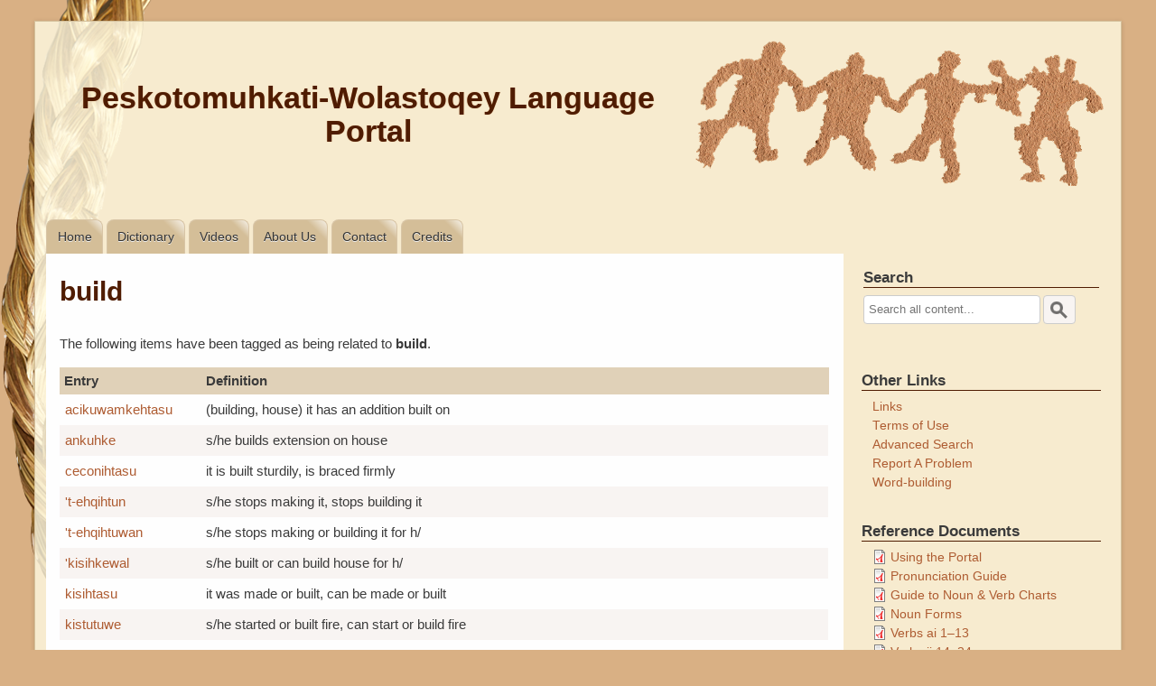

--- FILE ---
content_type: text/html; charset=UTF-8
request_url: https://pmportal.org/taxonomy/term/31
body_size: 55537
content:
<!DOCTYPE html>
<html lang="en" dir="ltr" prefix="content: http://purl.org/rss/1.0/modules/content/  dc: http://purl.org/dc/terms/  foaf: http://xmlns.com/foaf/0.1/  og: http://ogp.me/ns#  rdfs: http://www.w3.org/2000/01/rdf-schema#  schema: http://schema.org/  sioc: http://rdfs.org/sioc/ns#  sioct: http://rdfs.org/sioc/types#  skos: http://www.w3.org/2004/02/skos/core#  xsd: http://www.w3.org/2001/XMLSchema# ">
  <head>
    <meta charset="utf-8" /><script type="text/javascript">(window.NREUM||(NREUM={})).init={ajax:{deny_list:["bam.nr-data.net"]},feature_flags:["soft_nav"]};(window.NREUM||(NREUM={})).loader_config={licenseKey:"5c770520a9",applicationID:"825657384",browserID:"825660454"};;/*! For license information please see nr-loader-rum-1.308.0.min.js.LICENSE.txt */
(()=>{var e,t,r={163:(e,t,r)=>{"use strict";r.d(t,{j:()=>E});var n=r(384),i=r(1741);var a=r(2555);r(860).K7.genericEvents;const s="experimental.resources",o="register",c=e=>{if(!e||"string"!=typeof e)return!1;try{document.createDocumentFragment().querySelector(e)}catch{return!1}return!0};var d=r(2614),u=r(944),l=r(8122);const f="[data-nr-mask]",g=e=>(0,l.a)(e,(()=>{const e={feature_flags:[],experimental:{allow_registered_children:!1,resources:!1},mask_selector:"*",block_selector:"[data-nr-block]",mask_input_options:{color:!1,date:!1,"datetime-local":!1,email:!1,month:!1,number:!1,range:!1,search:!1,tel:!1,text:!1,time:!1,url:!1,week:!1,textarea:!1,select:!1,password:!0}};return{ajax:{deny_list:void 0,block_internal:!0,enabled:!0,autoStart:!0},api:{get allow_registered_children(){return e.feature_flags.includes(o)||e.experimental.allow_registered_children},set allow_registered_children(t){e.experimental.allow_registered_children=t},duplicate_registered_data:!1},browser_consent_mode:{enabled:!1},distributed_tracing:{enabled:void 0,exclude_newrelic_header:void 0,cors_use_newrelic_header:void 0,cors_use_tracecontext_headers:void 0,allowed_origins:void 0},get feature_flags(){return e.feature_flags},set feature_flags(t){e.feature_flags=t},generic_events:{enabled:!0,autoStart:!0},harvest:{interval:30},jserrors:{enabled:!0,autoStart:!0},logging:{enabled:!0,autoStart:!0},metrics:{enabled:!0,autoStart:!0},obfuscate:void 0,page_action:{enabled:!0},page_view_event:{enabled:!0,autoStart:!0},page_view_timing:{enabled:!0,autoStart:!0},performance:{capture_marks:!1,capture_measures:!1,capture_detail:!0,resources:{get enabled(){return e.feature_flags.includes(s)||e.experimental.resources},set enabled(t){e.experimental.resources=t},asset_types:[],first_party_domains:[],ignore_newrelic:!0}},privacy:{cookies_enabled:!0},proxy:{assets:void 0,beacon:void 0},session:{expiresMs:d.wk,inactiveMs:d.BB},session_replay:{autoStart:!0,enabled:!1,preload:!1,sampling_rate:10,error_sampling_rate:100,collect_fonts:!1,inline_images:!1,fix_stylesheets:!0,mask_all_inputs:!0,get mask_text_selector(){return e.mask_selector},set mask_text_selector(t){c(t)?e.mask_selector="".concat(t,",").concat(f):""===t||null===t?e.mask_selector=f:(0,u.R)(5,t)},get block_class(){return"nr-block"},get ignore_class(){return"nr-ignore"},get mask_text_class(){return"nr-mask"},get block_selector(){return e.block_selector},set block_selector(t){c(t)?e.block_selector+=",".concat(t):""!==t&&(0,u.R)(6,t)},get mask_input_options(){return e.mask_input_options},set mask_input_options(t){t&&"object"==typeof t?e.mask_input_options={...t,password:!0}:(0,u.R)(7,t)}},session_trace:{enabled:!0,autoStart:!0},soft_navigations:{enabled:!0,autoStart:!0},spa:{enabled:!0,autoStart:!0},ssl:void 0,user_actions:{enabled:!0,elementAttributes:["id","className","tagName","type"]}}})());var p=r(6154),m=r(9324);let h=0;const v={buildEnv:m.F3,distMethod:m.Xs,version:m.xv,originTime:p.WN},b={consented:!1},y={appMetadata:{},get consented(){return this.session?.state?.consent||b.consented},set consented(e){b.consented=e},customTransaction:void 0,denyList:void 0,disabled:!1,harvester:void 0,isolatedBacklog:!1,isRecording:!1,loaderType:void 0,maxBytes:3e4,obfuscator:void 0,onerror:void 0,ptid:void 0,releaseIds:{},session:void 0,timeKeeper:void 0,registeredEntities:[],jsAttributesMetadata:{bytes:0},get harvestCount(){return++h}},_=e=>{const t=(0,l.a)(e,y),r=Object.keys(v).reduce((e,t)=>(e[t]={value:v[t],writable:!1,configurable:!0,enumerable:!0},e),{});return Object.defineProperties(t,r)};var w=r(5701);const x=e=>{const t=e.startsWith("http");e+="/",r.p=t?e:"https://"+e};var R=r(7836),k=r(3241);const A={accountID:void 0,trustKey:void 0,agentID:void 0,licenseKey:void 0,applicationID:void 0,xpid:void 0},S=e=>(0,l.a)(e,A),T=new Set;function E(e,t={},r,s){let{init:o,info:c,loader_config:d,runtime:u={},exposed:l=!0}=t;if(!c){const e=(0,n.pV)();o=e.init,c=e.info,d=e.loader_config}e.init=g(o||{}),e.loader_config=S(d||{}),c.jsAttributes??={},p.bv&&(c.jsAttributes.isWorker=!0),e.info=(0,a.D)(c);const f=e.init,m=[c.beacon,c.errorBeacon];T.has(e.agentIdentifier)||(f.proxy.assets&&(x(f.proxy.assets),m.push(f.proxy.assets)),f.proxy.beacon&&m.push(f.proxy.beacon),e.beacons=[...m],function(e){const t=(0,n.pV)();Object.getOwnPropertyNames(i.W.prototype).forEach(r=>{const n=i.W.prototype[r];if("function"!=typeof n||"constructor"===n)return;let a=t[r];e[r]&&!1!==e.exposed&&"micro-agent"!==e.runtime?.loaderType&&(t[r]=(...t)=>{const n=e[r](...t);return a?a(...t):n})})}(e),(0,n.US)("activatedFeatures",w.B)),u.denyList=[...f.ajax.deny_list||[],...f.ajax.block_internal?m:[]],u.ptid=e.agentIdentifier,u.loaderType=r,e.runtime=_(u),T.has(e.agentIdentifier)||(e.ee=R.ee.get(e.agentIdentifier),e.exposed=l,(0,k.W)({agentIdentifier:e.agentIdentifier,drained:!!w.B?.[e.agentIdentifier],type:"lifecycle",name:"initialize",feature:void 0,data:e.config})),T.add(e.agentIdentifier)}},384:(e,t,r)=>{"use strict";r.d(t,{NT:()=>s,US:()=>u,Zm:()=>o,bQ:()=>d,dV:()=>c,pV:()=>l});var n=r(6154),i=r(1863),a=r(1910);const s={beacon:"bam.nr-data.net",errorBeacon:"bam.nr-data.net"};function o(){return n.gm.NREUM||(n.gm.NREUM={}),void 0===n.gm.newrelic&&(n.gm.newrelic=n.gm.NREUM),n.gm.NREUM}function c(){let e=o();return e.o||(e.o={ST:n.gm.setTimeout,SI:n.gm.setImmediate||n.gm.setInterval,CT:n.gm.clearTimeout,XHR:n.gm.XMLHttpRequest,REQ:n.gm.Request,EV:n.gm.Event,PR:n.gm.Promise,MO:n.gm.MutationObserver,FETCH:n.gm.fetch,WS:n.gm.WebSocket},(0,a.i)(...Object.values(e.o))),e}function d(e,t){let r=o();r.initializedAgents??={},t.initializedAt={ms:(0,i.t)(),date:new Date},r.initializedAgents[e]=t}function u(e,t){o()[e]=t}function l(){return function(){let e=o();const t=e.info||{};e.info={beacon:s.beacon,errorBeacon:s.errorBeacon,...t}}(),function(){let e=o();const t=e.init||{};e.init={...t}}(),c(),function(){let e=o();const t=e.loader_config||{};e.loader_config={...t}}(),o()}},782:(e,t,r)=>{"use strict";r.d(t,{T:()=>n});const n=r(860).K7.pageViewTiming},860:(e,t,r)=>{"use strict";r.d(t,{$J:()=>u,K7:()=>c,P3:()=>d,XX:()=>i,Yy:()=>o,df:()=>a,qY:()=>n,v4:()=>s});const n="events",i="jserrors",a="browser/blobs",s="rum",o="browser/logs",c={ajax:"ajax",genericEvents:"generic_events",jserrors:i,logging:"logging",metrics:"metrics",pageAction:"page_action",pageViewEvent:"page_view_event",pageViewTiming:"page_view_timing",sessionReplay:"session_replay",sessionTrace:"session_trace",softNav:"soft_navigations",spa:"spa"},d={[c.pageViewEvent]:1,[c.pageViewTiming]:2,[c.metrics]:3,[c.jserrors]:4,[c.spa]:5,[c.ajax]:6,[c.sessionTrace]:7,[c.softNav]:8,[c.sessionReplay]:9,[c.logging]:10,[c.genericEvents]:11},u={[c.pageViewEvent]:s,[c.pageViewTiming]:n,[c.ajax]:n,[c.spa]:n,[c.softNav]:n,[c.metrics]:i,[c.jserrors]:i,[c.sessionTrace]:a,[c.sessionReplay]:a,[c.logging]:o,[c.genericEvents]:"ins"}},944:(e,t,r)=>{"use strict";r.d(t,{R:()=>i});var n=r(3241);function i(e,t){"function"==typeof console.debug&&(console.debug("New Relic Warning: https://github.com/newrelic/newrelic-browser-agent/blob/main/docs/warning-codes.md#".concat(e),t),(0,n.W)({agentIdentifier:null,drained:null,type:"data",name:"warn",feature:"warn",data:{code:e,secondary:t}}))}},1687:(e,t,r)=>{"use strict";r.d(t,{Ak:()=>d,Ze:()=>f,x3:()=>u});var n=r(3241),i=r(7836),a=r(3606),s=r(860),o=r(2646);const c={};function d(e,t){const r={staged:!1,priority:s.P3[t]||0};l(e),c[e].get(t)||c[e].set(t,r)}function u(e,t){e&&c[e]&&(c[e].get(t)&&c[e].delete(t),p(e,t,!1),c[e].size&&g(e))}function l(e){if(!e)throw new Error("agentIdentifier required");c[e]||(c[e]=new Map)}function f(e="",t="feature",r=!1){if(l(e),!e||!c[e].get(t)||r)return p(e,t);c[e].get(t).staged=!0,g(e)}function g(e){const t=Array.from(c[e]);t.every(([e,t])=>t.staged)&&(t.sort((e,t)=>e[1].priority-t[1].priority),t.forEach(([t])=>{c[e].delete(t),p(e,t)}))}function p(e,t,r=!0){const s=e?i.ee.get(e):i.ee,c=a.i.handlers;if(!s.aborted&&s.backlog&&c){if((0,n.W)({agentIdentifier:e,type:"lifecycle",name:"drain",feature:t}),r){const e=s.backlog[t],r=c[t];if(r){for(let t=0;e&&t<e.length;++t)m(e[t],r);Object.entries(r).forEach(([e,t])=>{Object.values(t||{}).forEach(t=>{t[0]?.on&&t[0]?.context()instanceof o.y&&t[0].on(e,t[1])})})}}s.isolatedBacklog||delete c[t],s.backlog[t]=null,s.emit("drain-"+t,[])}}function m(e,t){var r=e[1];Object.values(t[r]||{}).forEach(t=>{var r=e[0];if(t[0]===r){var n=t[1],i=e[3],a=e[2];n.apply(i,a)}})}},1738:(e,t,r)=>{"use strict";r.d(t,{U:()=>g,Y:()=>f});var n=r(3241),i=r(9908),a=r(1863),s=r(944),o=r(5701),c=r(3969),d=r(8362),u=r(860),l=r(4261);function f(e,t,r,a){const f=a||r;!f||f[e]&&f[e]!==d.d.prototype[e]||(f[e]=function(){(0,i.p)(c.xV,["API/"+e+"/called"],void 0,u.K7.metrics,r.ee),(0,n.W)({agentIdentifier:r.agentIdentifier,drained:!!o.B?.[r.agentIdentifier],type:"data",name:"api",feature:l.Pl+e,data:{}});try{return t.apply(this,arguments)}catch(e){(0,s.R)(23,e)}})}function g(e,t,r,n,s){const o=e.info;null===r?delete o.jsAttributes[t]:o.jsAttributes[t]=r,(s||null===r)&&(0,i.p)(l.Pl+n,[(0,a.t)(),t,r],void 0,"session",e.ee)}},1741:(e,t,r)=>{"use strict";r.d(t,{W:()=>a});var n=r(944),i=r(4261);class a{#e(e,...t){if(this[e]!==a.prototype[e])return this[e](...t);(0,n.R)(35,e)}addPageAction(e,t){return this.#e(i.hG,e,t)}register(e){return this.#e(i.eY,e)}recordCustomEvent(e,t){return this.#e(i.fF,e,t)}setPageViewName(e,t){return this.#e(i.Fw,e,t)}setCustomAttribute(e,t,r){return this.#e(i.cD,e,t,r)}noticeError(e,t){return this.#e(i.o5,e,t)}setUserId(e,t=!1){return this.#e(i.Dl,e,t)}setApplicationVersion(e){return this.#e(i.nb,e)}setErrorHandler(e){return this.#e(i.bt,e)}addRelease(e,t){return this.#e(i.k6,e,t)}log(e,t){return this.#e(i.$9,e,t)}start(){return this.#e(i.d3)}finished(e){return this.#e(i.BL,e)}recordReplay(){return this.#e(i.CH)}pauseReplay(){return this.#e(i.Tb)}addToTrace(e){return this.#e(i.U2,e)}setCurrentRouteName(e){return this.#e(i.PA,e)}interaction(e){return this.#e(i.dT,e)}wrapLogger(e,t,r){return this.#e(i.Wb,e,t,r)}measure(e,t){return this.#e(i.V1,e,t)}consent(e){return this.#e(i.Pv,e)}}},1863:(e,t,r)=>{"use strict";function n(){return Math.floor(performance.now())}r.d(t,{t:()=>n})},1910:(e,t,r)=>{"use strict";r.d(t,{i:()=>a});var n=r(944);const i=new Map;function a(...e){return e.every(e=>{if(i.has(e))return i.get(e);const t="function"==typeof e?e.toString():"",r=t.includes("[native code]"),a=t.includes("nrWrapper");return r||a||(0,n.R)(64,e?.name||t),i.set(e,r),r})}},2555:(e,t,r)=>{"use strict";r.d(t,{D:()=>o,f:()=>s});var n=r(384),i=r(8122);const a={beacon:n.NT.beacon,errorBeacon:n.NT.errorBeacon,licenseKey:void 0,applicationID:void 0,sa:void 0,queueTime:void 0,applicationTime:void 0,ttGuid:void 0,user:void 0,account:void 0,product:void 0,extra:void 0,jsAttributes:{},userAttributes:void 0,atts:void 0,transactionName:void 0,tNamePlain:void 0};function s(e){try{return!!e.licenseKey&&!!e.errorBeacon&&!!e.applicationID}catch(e){return!1}}const o=e=>(0,i.a)(e,a)},2614:(e,t,r)=>{"use strict";r.d(t,{BB:()=>s,H3:()=>n,g:()=>d,iL:()=>c,tS:()=>o,uh:()=>i,wk:()=>a});const n="NRBA",i="SESSION",a=144e5,s=18e5,o={STARTED:"session-started",PAUSE:"session-pause",RESET:"session-reset",RESUME:"session-resume",UPDATE:"session-update"},c={SAME_TAB:"same-tab",CROSS_TAB:"cross-tab"},d={OFF:0,FULL:1,ERROR:2}},2646:(e,t,r)=>{"use strict";r.d(t,{y:()=>n});class n{constructor(e){this.contextId=e}}},2843:(e,t,r)=>{"use strict";r.d(t,{G:()=>a,u:()=>i});var n=r(3878);function i(e,t=!1,r,i){(0,n.DD)("visibilitychange",function(){if(t)return void("hidden"===document.visibilityState&&e());e(document.visibilityState)},r,i)}function a(e,t,r){(0,n.sp)("pagehide",e,t,r)}},3241:(e,t,r)=>{"use strict";r.d(t,{W:()=>a});var n=r(6154);const i="newrelic";function a(e={}){try{n.gm.dispatchEvent(new CustomEvent(i,{detail:e}))}catch(e){}}},3606:(e,t,r)=>{"use strict";r.d(t,{i:()=>a});var n=r(9908);a.on=s;var i=a.handlers={};function a(e,t,r,a){s(a||n.d,i,e,t,r)}function s(e,t,r,i,a){a||(a="feature"),e||(e=n.d);var s=t[a]=t[a]||{};(s[r]=s[r]||[]).push([e,i])}},3878:(e,t,r)=>{"use strict";function n(e,t){return{capture:e,passive:!1,signal:t}}function i(e,t,r=!1,i){window.addEventListener(e,t,n(r,i))}function a(e,t,r=!1,i){document.addEventListener(e,t,n(r,i))}r.d(t,{DD:()=>a,jT:()=>n,sp:()=>i})},3969:(e,t,r)=>{"use strict";r.d(t,{TZ:()=>n,XG:()=>o,rs:()=>i,xV:()=>s,z_:()=>a});const n=r(860).K7.metrics,i="sm",a="cm",s="storeSupportabilityMetrics",o="storeEventMetrics"},4234:(e,t,r)=>{"use strict";r.d(t,{W:()=>a});var n=r(7836),i=r(1687);class a{constructor(e,t){this.agentIdentifier=e,this.ee=n.ee.get(e),this.featureName=t,this.blocked=!1}deregisterDrain(){(0,i.x3)(this.agentIdentifier,this.featureName)}}},4261:(e,t,r)=>{"use strict";r.d(t,{$9:()=>d,BL:()=>o,CH:()=>g,Dl:()=>_,Fw:()=>y,PA:()=>h,Pl:()=>n,Pv:()=>k,Tb:()=>l,U2:()=>a,V1:()=>R,Wb:()=>x,bt:()=>b,cD:()=>v,d3:()=>w,dT:()=>c,eY:()=>p,fF:()=>f,hG:()=>i,k6:()=>s,nb:()=>m,o5:()=>u});const n="api-",i="addPageAction",a="addToTrace",s="addRelease",o="finished",c="interaction",d="log",u="noticeError",l="pauseReplay",f="recordCustomEvent",g="recordReplay",p="register",m="setApplicationVersion",h="setCurrentRouteName",v="setCustomAttribute",b="setErrorHandler",y="setPageViewName",_="setUserId",w="start",x="wrapLogger",R="measure",k="consent"},5289:(e,t,r)=>{"use strict";r.d(t,{GG:()=>s,Qr:()=>c,sB:()=>o});var n=r(3878),i=r(6389);function a(){return"undefined"==typeof document||"complete"===document.readyState}function s(e,t){if(a())return e();const r=(0,i.J)(e),s=setInterval(()=>{a()&&(clearInterval(s),r())},500);(0,n.sp)("load",r,t)}function o(e){if(a())return e();(0,n.DD)("DOMContentLoaded",e)}function c(e){if(a())return e();(0,n.sp)("popstate",e)}},5607:(e,t,r)=>{"use strict";r.d(t,{W:()=>n});const n=(0,r(9566).bz)()},5701:(e,t,r)=>{"use strict";r.d(t,{B:()=>a,t:()=>s});var n=r(3241);const i=new Set,a={};function s(e,t){const r=t.agentIdentifier;a[r]??={},e&&"object"==typeof e&&(i.has(r)||(t.ee.emit("rumresp",[e]),a[r]=e,i.add(r),(0,n.W)({agentIdentifier:r,loaded:!0,drained:!0,type:"lifecycle",name:"load",feature:void 0,data:e})))}},6154:(e,t,r)=>{"use strict";r.d(t,{OF:()=>c,RI:()=>i,WN:()=>u,bv:()=>a,eN:()=>l,gm:()=>s,mw:()=>o,sb:()=>d});var n=r(1863);const i="undefined"!=typeof window&&!!window.document,a="undefined"!=typeof WorkerGlobalScope&&("undefined"!=typeof self&&self instanceof WorkerGlobalScope&&self.navigator instanceof WorkerNavigator||"undefined"!=typeof globalThis&&globalThis instanceof WorkerGlobalScope&&globalThis.navigator instanceof WorkerNavigator),s=i?window:"undefined"!=typeof WorkerGlobalScope&&("undefined"!=typeof self&&self instanceof WorkerGlobalScope&&self||"undefined"!=typeof globalThis&&globalThis instanceof WorkerGlobalScope&&globalThis),o=Boolean("hidden"===s?.document?.visibilityState),c=/iPad|iPhone|iPod/.test(s.navigator?.userAgent),d=c&&"undefined"==typeof SharedWorker,u=((()=>{const e=s.navigator?.userAgent?.match(/Firefox[/\s](\d+\.\d+)/);Array.isArray(e)&&e.length>=2&&e[1]})(),Date.now()-(0,n.t)()),l=()=>"undefined"!=typeof PerformanceNavigationTiming&&s?.performance?.getEntriesByType("navigation")?.[0]?.responseStart},6389:(e,t,r)=>{"use strict";function n(e,t=500,r={}){const n=r?.leading||!1;let i;return(...r)=>{n&&void 0===i&&(e.apply(this,r),i=setTimeout(()=>{i=clearTimeout(i)},t)),n||(clearTimeout(i),i=setTimeout(()=>{e.apply(this,r)},t))}}function i(e){let t=!1;return(...r)=>{t||(t=!0,e.apply(this,r))}}r.d(t,{J:()=>i,s:()=>n})},6630:(e,t,r)=>{"use strict";r.d(t,{T:()=>n});const n=r(860).K7.pageViewEvent},7699:(e,t,r)=>{"use strict";r.d(t,{It:()=>a,KC:()=>o,No:()=>i,qh:()=>s});var n=r(860);const i=16e3,a=1e6,s="SESSION_ERROR",o={[n.K7.logging]:!0,[n.K7.genericEvents]:!1,[n.K7.jserrors]:!1,[n.K7.ajax]:!1}},7836:(e,t,r)=>{"use strict";r.d(t,{P:()=>o,ee:()=>c});var n=r(384),i=r(8990),a=r(2646),s=r(5607);const o="nr@context:".concat(s.W),c=function e(t,r){var n={},s={},u={},l=!1;try{l=16===r.length&&d.initializedAgents?.[r]?.runtime.isolatedBacklog}catch(e){}var f={on:p,addEventListener:p,removeEventListener:function(e,t){var r=n[e];if(!r)return;for(var i=0;i<r.length;i++)r[i]===t&&r.splice(i,1)},emit:function(e,r,n,i,a){!1!==a&&(a=!0);if(c.aborted&&!i)return;t&&a&&t.emit(e,r,n);var o=g(n);m(e).forEach(e=>{e.apply(o,r)});var d=v()[s[e]];d&&d.push([f,e,r,o]);return o},get:h,listeners:m,context:g,buffer:function(e,t){const r=v();if(t=t||"feature",f.aborted)return;Object.entries(e||{}).forEach(([e,n])=>{s[n]=t,t in r||(r[t]=[])})},abort:function(){f._aborted=!0,Object.keys(f.backlog).forEach(e=>{delete f.backlog[e]})},isBuffering:function(e){return!!v()[s[e]]},debugId:r,backlog:l?{}:t&&"object"==typeof t.backlog?t.backlog:{},isolatedBacklog:l};return Object.defineProperty(f,"aborted",{get:()=>{let e=f._aborted||!1;return e||(t&&(e=t.aborted),e)}}),f;function g(e){return e&&e instanceof a.y?e:e?(0,i.I)(e,o,()=>new a.y(o)):new a.y(o)}function p(e,t){n[e]=m(e).concat(t)}function m(e){return n[e]||[]}function h(t){return u[t]=u[t]||e(f,t)}function v(){return f.backlog}}(void 0,"globalEE"),d=(0,n.Zm)();d.ee||(d.ee=c)},8122:(e,t,r)=>{"use strict";r.d(t,{a:()=>i});var n=r(944);function i(e,t){try{if(!e||"object"!=typeof e)return(0,n.R)(3);if(!t||"object"!=typeof t)return(0,n.R)(4);const r=Object.create(Object.getPrototypeOf(t),Object.getOwnPropertyDescriptors(t)),a=0===Object.keys(r).length?e:r;for(let s in a)if(void 0!==e[s])try{if(null===e[s]){r[s]=null;continue}Array.isArray(e[s])&&Array.isArray(t[s])?r[s]=Array.from(new Set([...e[s],...t[s]])):"object"==typeof e[s]&&"object"==typeof t[s]?r[s]=i(e[s],t[s]):r[s]=e[s]}catch(e){r[s]||(0,n.R)(1,e)}return r}catch(e){(0,n.R)(2,e)}}},8362:(e,t,r)=>{"use strict";r.d(t,{d:()=>a});var n=r(9566),i=r(1741);class a extends i.W{agentIdentifier=(0,n.LA)(16)}},8374:(e,t,r)=>{r.nc=(()=>{try{return document?.currentScript?.nonce}catch(e){}return""})()},8990:(e,t,r)=>{"use strict";r.d(t,{I:()=>i});var n=Object.prototype.hasOwnProperty;function i(e,t,r){if(n.call(e,t))return e[t];var i=r();if(Object.defineProperty&&Object.keys)try{return Object.defineProperty(e,t,{value:i,writable:!0,enumerable:!1}),i}catch(e){}return e[t]=i,i}},9324:(e,t,r)=>{"use strict";r.d(t,{F3:()=>i,Xs:()=>a,xv:()=>n});const n="1.308.0",i="PROD",a="CDN"},9566:(e,t,r)=>{"use strict";r.d(t,{LA:()=>o,bz:()=>s});var n=r(6154);const i="xxxxxxxx-xxxx-4xxx-yxxx-xxxxxxxxxxxx";function a(e,t){return e?15&e[t]:16*Math.random()|0}function s(){const e=n.gm?.crypto||n.gm?.msCrypto;let t,r=0;return e&&e.getRandomValues&&(t=e.getRandomValues(new Uint8Array(30))),i.split("").map(e=>"x"===e?a(t,r++).toString(16):"y"===e?(3&a()|8).toString(16):e).join("")}function o(e){const t=n.gm?.crypto||n.gm?.msCrypto;let r,i=0;t&&t.getRandomValues&&(r=t.getRandomValues(new Uint8Array(e)));const s=[];for(var o=0;o<e;o++)s.push(a(r,i++).toString(16));return s.join("")}},9908:(e,t,r)=>{"use strict";r.d(t,{d:()=>n,p:()=>i});var n=r(7836).ee.get("handle");function i(e,t,r,i,a){a?(a.buffer([e],i),a.emit(e,t,r)):(n.buffer([e],i),n.emit(e,t,r))}}},n={};function i(e){var t=n[e];if(void 0!==t)return t.exports;var a=n[e]={exports:{}};return r[e](a,a.exports,i),a.exports}i.m=r,i.d=(e,t)=>{for(var r in t)i.o(t,r)&&!i.o(e,r)&&Object.defineProperty(e,r,{enumerable:!0,get:t[r]})},i.f={},i.e=e=>Promise.all(Object.keys(i.f).reduce((t,r)=>(i.f[r](e,t),t),[])),i.u=e=>"nr-rum-1.308.0.min.js",i.o=(e,t)=>Object.prototype.hasOwnProperty.call(e,t),e={},t="NRBA-1.308.0.PROD:",i.l=(r,n,a,s)=>{if(e[r])e[r].push(n);else{var o,c;if(void 0!==a)for(var d=document.getElementsByTagName("script"),u=0;u<d.length;u++){var l=d[u];if(l.getAttribute("src")==r||l.getAttribute("data-webpack")==t+a){o=l;break}}if(!o){c=!0;var f={296:"sha512-+MIMDsOcckGXa1EdWHqFNv7P+JUkd5kQwCBr3KE6uCvnsBNUrdSt4a/3/L4j4TxtnaMNjHpza2/erNQbpacJQA=="};(o=document.createElement("script")).charset="utf-8",i.nc&&o.setAttribute("nonce",i.nc),o.setAttribute("data-webpack",t+a),o.src=r,0!==o.src.indexOf(window.location.origin+"/")&&(o.crossOrigin="anonymous"),f[s]&&(o.integrity=f[s])}e[r]=[n];var g=(t,n)=>{o.onerror=o.onload=null,clearTimeout(p);var i=e[r];if(delete e[r],o.parentNode&&o.parentNode.removeChild(o),i&&i.forEach(e=>e(n)),t)return t(n)},p=setTimeout(g.bind(null,void 0,{type:"timeout",target:o}),12e4);o.onerror=g.bind(null,o.onerror),o.onload=g.bind(null,o.onload),c&&document.head.appendChild(o)}},i.r=e=>{"undefined"!=typeof Symbol&&Symbol.toStringTag&&Object.defineProperty(e,Symbol.toStringTag,{value:"Module"}),Object.defineProperty(e,"__esModule",{value:!0})},i.p="https://js-agent.newrelic.com/",(()=>{var e={374:0,840:0};i.f.j=(t,r)=>{var n=i.o(e,t)?e[t]:void 0;if(0!==n)if(n)r.push(n[2]);else{var a=new Promise((r,i)=>n=e[t]=[r,i]);r.push(n[2]=a);var s=i.p+i.u(t),o=new Error;i.l(s,r=>{if(i.o(e,t)&&(0!==(n=e[t])&&(e[t]=void 0),n)){var a=r&&("load"===r.type?"missing":r.type),s=r&&r.target&&r.target.src;o.message="Loading chunk "+t+" failed: ("+a+": "+s+")",o.name="ChunkLoadError",o.type=a,o.request=s,n[1](o)}},"chunk-"+t,t)}};var t=(t,r)=>{var n,a,[s,o,c]=r,d=0;if(s.some(t=>0!==e[t])){for(n in o)i.o(o,n)&&(i.m[n]=o[n]);if(c)c(i)}for(t&&t(r);d<s.length;d++)a=s[d],i.o(e,a)&&e[a]&&e[a][0](),e[a]=0},r=self["webpackChunk:NRBA-1.308.0.PROD"]=self["webpackChunk:NRBA-1.308.0.PROD"]||[];r.forEach(t.bind(null,0)),r.push=t.bind(null,r.push.bind(r))})(),(()=>{"use strict";i(8374);var e=i(8362),t=i(860);const r=Object.values(t.K7);var n=i(163);var a=i(9908),s=i(1863),o=i(4261),c=i(1738);var d=i(1687),u=i(4234),l=i(5289),f=i(6154),g=i(944),p=i(384);const m=e=>f.RI&&!0===e?.privacy.cookies_enabled;function h(e){return!!(0,p.dV)().o.MO&&m(e)&&!0===e?.session_trace.enabled}var v=i(6389),b=i(7699);class y extends u.W{constructor(e,t){super(e.agentIdentifier,t),this.agentRef=e,this.abortHandler=void 0,this.featAggregate=void 0,this.loadedSuccessfully=void 0,this.onAggregateImported=new Promise(e=>{this.loadedSuccessfully=e}),this.deferred=Promise.resolve(),!1===e.init[this.featureName].autoStart?this.deferred=new Promise((t,r)=>{this.ee.on("manual-start-all",(0,v.J)(()=>{(0,d.Ak)(e.agentIdentifier,this.featureName),t()}))}):(0,d.Ak)(e.agentIdentifier,t)}importAggregator(e,t,r={}){if(this.featAggregate)return;const n=async()=>{let n;await this.deferred;try{if(m(e.init)){const{setupAgentSession:t}=await i.e(296).then(i.bind(i,3305));n=t(e)}}catch(e){(0,g.R)(20,e),this.ee.emit("internal-error",[e]),(0,a.p)(b.qh,[e],void 0,this.featureName,this.ee)}try{if(!this.#t(this.featureName,n,e.init))return(0,d.Ze)(this.agentIdentifier,this.featureName),void this.loadedSuccessfully(!1);const{Aggregate:i}=await t();this.featAggregate=new i(e,r),e.runtime.harvester.initializedAggregates.push(this.featAggregate),this.loadedSuccessfully(!0)}catch(e){(0,g.R)(34,e),this.abortHandler?.(),(0,d.Ze)(this.agentIdentifier,this.featureName,!0),this.loadedSuccessfully(!1),this.ee&&this.ee.abort()}};f.RI?(0,l.GG)(()=>n(),!0):n()}#t(e,r,n){if(this.blocked)return!1;switch(e){case t.K7.sessionReplay:return h(n)&&!!r;case t.K7.sessionTrace:return!!r;default:return!0}}}var _=i(6630),w=i(2614),x=i(3241);class R extends y{static featureName=_.T;constructor(e){var t;super(e,_.T),this.setupInspectionEvents(e.agentIdentifier),t=e,(0,c.Y)(o.Fw,function(e,r){"string"==typeof e&&("/"!==e.charAt(0)&&(e="/"+e),t.runtime.customTransaction=(r||"http://custom.transaction")+e,(0,a.p)(o.Pl+o.Fw,[(0,s.t)()],void 0,void 0,t.ee))},t),this.importAggregator(e,()=>i.e(296).then(i.bind(i,3943)))}setupInspectionEvents(e){const t=(t,r)=>{t&&(0,x.W)({agentIdentifier:e,timeStamp:t.timeStamp,loaded:"complete"===t.target.readyState,type:"window",name:r,data:t.target.location+""})};(0,l.sB)(e=>{t(e,"DOMContentLoaded")}),(0,l.GG)(e=>{t(e,"load")}),(0,l.Qr)(e=>{t(e,"navigate")}),this.ee.on(w.tS.UPDATE,(t,r)=>{(0,x.W)({agentIdentifier:e,type:"lifecycle",name:"session",data:r})})}}class k extends e.d{constructor(e){var t;(super(),f.gm)?(this.features={},(0,p.bQ)(this.agentIdentifier,this),this.desiredFeatures=new Set(e.features||[]),this.desiredFeatures.add(R),(0,n.j)(this,e,e.loaderType||"agent"),t=this,(0,c.Y)(o.cD,function(e,r,n=!1){if("string"==typeof e){if(["string","number","boolean"].includes(typeof r)||null===r)return(0,c.U)(t,e,r,o.cD,n);(0,g.R)(40,typeof r)}else(0,g.R)(39,typeof e)},t),function(e){(0,c.Y)(o.Dl,function(t,r=!1){if("string"!=typeof t&&null!==t)return void(0,g.R)(41,typeof t);const n=e.info.jsAttributes["enduser.id"];r&&null!=n&&n!==t?(0,a.p)(o.Pl+"setUserIdAndResetSession",[t],void 0,"session",e.ee):(0,c.U)(e,"enduser.id",t,o.Dl,!0)},e)}(this),function(e){(0,c.Y)(o.nb,function(t){if("string"==typeof t||null===t)return(0,c.U)(e,"application.version",t,o.nb,!1);(0,g.R)(42,typeof t)},e)}(this),function(e){(0,c.Y)(o.d3,function(){e.ee.emit("manual-start-all")},e)}(this),function(e){(0,c.Y)(o.Pv,function(t=!0){if("boolean"==typeof t){if((0,a.p)(o.Pl+o.Pv,[t],void 0,"session",e.ee),e.runtime.consented=t,t){const t=e.features.page_view_event;t.onAggregateImported.then(e=>{const r=t.featAggregate;e&&!r.sentRum&&r.sendRum()})}}else(0,g.R)(65,typeof t)},e)}(this),this.run()):(0,g.R)(21)}get config(){return{info:this.info,init:this.init,loader_config:this.loader_config,runtime:this.runtime}}get api(){return this}run(){try{const e=function(e){const t={};return r.forEach(r=>{t[r]=!!e[r]?.enabled}),t}(this.init),n=[...this.desiredFeatures];n.sort((e,r)=>t.P3[e.featureName]-t.P3[r.featureName]),n.forEach(r=>{if(!e[r.featureName]&&r.featureName!==t.K7.pageViewEvent)return;if(r.featureName===t.K7.spa)return void(0,g.R)(67);const n=function(e){switch(e){case t.K7.ajax:return[t.K7.jserrors];case t.K7.sessionTrace:return[t.K7.ajax,t.K7.pageViewEvent];case t.K7.sessionReplay:return[t.K7.sessionTrace];case t.K7.pageViewTiming:return[t.K7.pageViewEvent];default:return[]}}(r.featureName).filter(e=>!(e in this.features));n.length>0&&(0,g.R)(36,{targetFeature:r.featureName,missingDependencies:n}),this.features[r.featureName]=new r(this)})}catch(e){(0,g.R)(22,e);for(const e in this.features)this.features[e].abortHandler?.();const t=(0,p.Zm)();delete t.initializedAgents[this.agentIdentifier]?.features,delete this.sharedAggregator;return t.ee.get(this.agentIdentifier).abort(),!1}}}var A=i(2843),S=i(782);class T extends y{static featureName=S.T;constructor(e){super(e,S.T),f.RI&&((0,A.u)(()=>(0,a.p)("docHidden",[(0,s.t)()],void 0,S.T,this.ee),!0),(0,A.G)(()=>(0,a.p)("winPagehide",[(0,s.t)()],void 0,S.T,this.ee)),this.importAggregator(e,()=>i.e(296).then(i.bind(i,2117))))}}var E=i(3969);class I extends y{static featureName=E.TZ;constructor(e){super(e,E.TZ),f.RI&&document.addEventListener("securitypolicyviolation",e=>{(0,a.p)(E.xV,["Generic/CSPViolation/Detected"],void 0,this.featureName,this.ee)}),this.importAggregator(e,()=>i.e(296).then(i.bind(i,9623)))}}new k({features:[R,T,I],loaderType:"lite"})})()})();</script>
<script>(function(i,s,o,g,r,a,m){i["GoogleAnalyticsObject"]=r;i[r]=i[r]||function(){(i[r].q=i[r].q||[]).push(arguments)},i[r].l=1*new Date();a=s.createElement(o),m=s.getElementsByTagName(o)[0];a.async=1;a.src=g;m.parentNode.insertBefore(a,m)})(window,document,"script","https://www.google-analytics.com/analytics.js","ga");ga("create", "UA-21618608-2", {"cookieDomain":"auto"});ga("set", "anonymizeIp", true);ga("send", "pageview");</script>
<meta name="Generator" content="Drupal 8 (https://www.drupal.org)" />
<meta name="MobileOptimized" content="width" />
<meta name="HandheldFriendly" content="true" />
<meta name="viewport" content="width=device-width, initial-scale=1.0" />
<link rel="shortcut icon" href="/themes/custom/pmportalmayo/images/favicon.png" type="image/png" />
<link rel="alternate" hreflang="en" href="https://pmportal.org/taxonomy/term/31" />
<link rel="canonical" href="/taxonomy/term/31" />
<link rel="shortlink" href="/taxonomy/term/31" />
<link rel="delete-form" href="/taxonomy/term/31/delete" />
<link rel="edit-form" href="/taxonomy/term/31/edit" />
<link rel="drupal:content-translation-overview" href="/taxonomy/term/31/translations" />
<link rel="drupal:content-translation-add" href="/taxonomy/term/31/translations/add" />
<link rel="drupal:content-translation-edit" href="/taxonomy/term/31/translations/edit" />
<link rel="drupal:content-translation-delete" href="/taxonomy/term/31/translations/delete" />
<link rel="alternate" type="application/rss+xml" title="build" href="https://pmportal.org/taxonomy/term/31/feed" />

    <title>build | Peskotomuhkati-Wolastoqey Language Portal</title>
    <link rel="stylesheet" media="all" href="/sites/default/files/css/css_WaDkoaJvGfxYAkHgiDbKh47YtW7K0eNFPgE6iqukanQ.css" />
<link rel="stylesheet" media="all" href="/sites/default/files/css/css_qs56UH3X3evRMSvXkuMa6yNdubpoI85W7oYSpdP690I.css" />

        <style media="all">/* <![CDATA[ */
body {font-size: 93.75%; font-family: 'Lucida Grande',Verdana,Arial,sans-serif;}
h1,h2,h3,h4,h5 {font-family: 'Lucida Grande',Verdana,Arial,sans-serif;}
/* ]]> */
</style>
    
<!--[if lte IE 8]>
<script src="/sites/default/files/js/js_VtafjXmRvoUgAzqzYTA3Wrjkx9wcWhjP0G4ZnnqRamA.js"></script>
<![endif]-->

  </head>
  <body class="one-sidebar sidebar-second rc-0 path-taxonomy">
    <a href="#main-content" class="visually-hidden focusable skip-link">
      Skip to main content
    </a>
    
      <div class="dialog-off-canvas-main-canvas" data-off-canvas-main-canvas>
    <div id="page-wrapper" style=" margin-top: 0px; margin-bottom: 0px;">
<div id="page" style="padding: 12px;">
    <header id="header" role="banner" style=" border-width: 1px;" aria-label="Site header">
    <div class="section clearfix">
    <div id="header-watermark">
    <div class="section clearfix">

      
      
      <div class="region region-header">
    <div id="block-pmportalmayo-branding" class="site-branding block block-system block-system-branding-block">
  
    
                  <div class="name-and-slogan" >
                                                      <h1 class="site-name">
                          <a href="/" title="Home" rel="home"><span>Peskotomuhkati-Wolastoqey Language Portal</span></a>
                      </h1>
                                                        </div> <!-- /#name-and-slogan -->
      
                <div class="site-logo">
              <a href="/" title="Home" rel="home">
                  <img src="/themes/custom/pmportalmayo/images/we-are-still-dancing-textured.png" alt="Home" />
              </a>
          </div> <!-- /#logo -->
      
</div>

  </div>


    </div> <!-- /.section -->
    </div> <!-- /#header-watermark -->
    </div></header> <!-- /#header -->

    <div class="clearfix cfie"></div>

    <div id="main-wrapper">
    <div id="main" class="clearfix"
      >
    <!-- for nice_menus, superfish -->
        <div id="menubar" class="menubar clearfix"
      >

        <div class="region region-menubar">
    <nav role="navigation" aria-labelledby="block-pmportalmayo-main-menu-menu" id="block-pmportalmayo-main-menu" class="block block-menu navigation menu--main">
            
  <h2 class="visually-hidden" id="block-pmportalmayo-main-menu-menu">Main navigation</h2>
  

          <div class="content">
        <div class="menu-toggle-target menu-toggle-target-show" id="show-block-pmportalmayo-main-menu"></div>
    <div class="menu-toggle-target" id="hide-block-pmportalmayo-main-menu"></div>
    <a class="menu-toggle" href="#show-block-pmportalmayo-main-menu">Show &mdash; Main navigation</a>
    <a class="menu-toggle menu-toggle--hide" href="#hide-block-pmportalmayo-main-menu">Hide &mdash; Main navigation</a>
    
              <ul class="menu-bart">
                    <li class="menu-item menu-item--collapsed">
        <a href="/" data-drupal-link-system-path="&lt;front&gt;">Home</a>
              </li>
                <li class="menu-item">
        <a href="/browse-dictionary" title="Browse the Dictionary" data-drupal-link-system-path="browse-dictionary">Dictionary</a>
              </li>
                <li class="menu-item">
        <a href="/videos" title="Videos" data-drupal-link-system-path="videos">Videos</a>
              </li>
                <li class="menu-item">
        <a href="/about-language-keepers" data-drupal-link-system-path="node/88673">About Us</a>
              </li>
                <li class="menu-item">
        <a href="/contact" data-drupal-link-system-path="node/88674">Contact</a>
              </li>
                <li class="menu-item">
        <a href="/credits" data-drupal-link-system-path="node/88675">Credits</a>
              </li>
                <li class="menu-item">
        <a href="/search" data-drupal-link-system-path="search">Search</a>
              </li>
        </ul>
  


  </div>
</nav>
  </div>

    </div>
    
                <div class="region region-highlighted">
    <div data-drupal-messages-fallback class="hidden"></div>

  </div>

      
      

     

      <div class="clearfix cfie"></div>


      <!-- main content -->
      <main id="content" class="column"><section class="section">

        
        <a id="main-content"></a>
        
                
                
                  <div class="region region-content">
    <div id="block-pmportalmayo-page-title" class="block block-core block-page-title-block">
  
    
      <div class="content">
      
  <h1 class="title page-title">build</h1>


    </div>
  </div>
<div id="block-pmportalmayo-content" class="block block-system block-system-main-block">
  
    
      <div class="content">
      <div class="views-element-container"><div class="view view-taxonomy-term-override view-id-taxonomy_term_override view-display-id-page_1 js-view-dom-id-85c51a87280b8a1f38552e34c8fa8ec77bf35ed3d610a9ba1b7d6320335b5a75">
  
    
      <div class="view-header">
      <div class="semantic-concept-term">
  
    
  
</div>
<div class="related-terms">The following items have been tagged as being related to <b>build</b>.</div>
    </div>
      
      <div class="view-content">
      <table class="views-table views-view-table cols-2">
        <thead>
      <tr>
                            <th id="view-title-table-column" scope="col">Entry</th>
                                                  <th id="view-field-end-lang-item-definition-table-column" class="views-field views-field-field-end-lang-item-definition" scope="col">Definition</th>
              </tr>
    </thead>
    <tbody>
          <tr>
                            <td class="block-link" headers="view-title-table-column"><a href="/dictionary/acikuwamkehtasu">acikuwamkehtasu</a>          </td>
                                                                                        <td headers="view-field-end-lang-item-definition-table-column" class="views-field views-field-field-end-lang-item-definition">(building, house) it has an addition built on          </td>
              </tr>
          <tr>
                            <td class="block-link" headers="view-title-table-column"><a href="/dictionary/ankuhke">ankuhke</a>          </td>
                                                                                        <td headers="view-field-end-lang-item-definition-table-column" class="views-field views-field-field-end-lang-item-definition">s/he builds extension on house          </td>
              </tr>
          <tr>
                            <td class="block-link" headers="view-title-table-column"><a href="/dictionary/ceconihtasu">ceconihtasu</a>          </td>
                                                                                        <td headers="view-field-end-lang-item-definition-table-column" class="views-field views-field-field-end-lang-item-definition">it is built sturdily, is braced firmly          </td>
              </tr>
          <tr>
                            <td class="block-link" headers="view-title-table-column"><a href="/dictionary/ehqihtun">'t-ehqihtun</a>          </td>
                                                                                        <td headers="view-field-end-lang-item-definition-table-column" class="views-field views-field-field-end-lang-item-definition">s/he stops making it, stops building it          </td>
              </tr>
          <tr>
                            <td class="block-link" headers="view-title-table-column"><a href="/dictionary/ehqihtuwan">'t-ehqihtuwan</a>          </td>
                                                                                        <td headers="view-field-end-lang-item-definition-table-column" class="views-field views-field-field-end-lang-item-definition">s/he stops making or building it for h/          </td>
              </tr>
          <tr>
                            <td class="block-link" headers="view-title-table-column"><a href="/dictionary/kisihkewal">&#039;kisihkewal</a>          </td>
                                                                                        <td headers="view-field-end-lang-item-definition-table-column" class="views-field views-field-field-end-lang-item-definition">s/he built or can build house for h/          </td>
              </tr>
          <tr>
                            <td class="block-link" headers="view-title-table-column"><a href="/dictionary/kisihtasu">kisihtasu</a>          </td>
                                                                                        <td headers="view-field-end-lang-item-definition-table-column" class="views-field views-field-field-end-lang-item-definition">it was made or built, can be made or built          </td>
              </tr>
          <tr>
                            <td class="block-link" headers="view-title-table-column"><a href="/dictionary/kistutuwe">kistutuwe</a>          </td>
                                                                                        <td headers="view-field-end-lang-item-definition-table-column" class="views-field views-field-field-end-lang-item-definition">s/he started or built fire, can start or build fire          </td>
              </tr>
          <tr>
                            <td class="block-link" headers="view-title-table-column"><a href="/dictionary/komicihkosu">komicihkosu</a>          </td>
                                                                                        <td headers="view-field-end-lang-item-definition-table-column" class="views-field views-field-field-end-lang-item-definition">s/he builds house in off-limits location or in the way of something; (settler) s/he encroaches or intrudes          </td>
              </tr>
          <tr>
                            <td class="block-link" headers="view-title-table-column"><a href="/dictionary/macehtasu">macehtasu</a>          </td>
                                                                                        <td headers="view-field-end-lang-item-definition-table-column" class="views-field views-field-field-end-lang-item-definition">s/he, it starts to be made or built          </td>
              </tr>
          <tr>
                            <td class="block-link" headers="view-title-table-column"><a href="/dictionary/memhuhtutuwe">memhuhtutuwe</a>          </td>
                                                                                        <td headers="view-field-end-lang-item-definition-table-column" class="views-field views-field-field-end-lang-item-definition">s/he builds roaring fire          </td>
              </tr>
          <tr>
                            <td class="block-link" headers="view-title-table-column"><a href="/dictionary/motutuwewal">motutuwewal</a>          </td>
                                                                                        <td headers="view-field-end-lang-item-definition-table-column" class="views-field views-field-field-end-lang-item-definition">s/he builds fire for h/, keeps fire going for h/          </td>
              </tr>
          <tr>
                            <td class="block-link" headers="view-title-table-column"><a href="/dictionary/olihtun">'t-olihtun</a>          </td>
                                                                                        <td headers="view-field-end-lang-item-definition-table-column" class="views-field views-field-field-end-lang-item-definition">s/he makes it thus, makes it, builds it          </td>
              </tr>
          <tr>
                            <td class="block-link" headers="view-title-table-column"><a href="/dictionary/petson">petson</a>          </td>
                                                                                        <td headers="view-field-end-lang-item-definition-table-column" class="views-field views-field-field-end-lang-item-definition">(wind) it builds up, picks up; wind comes up          </td>
              </tr>
          <tr>
                            <td class="block-link" headers="view-title-table-column"><a href="/dictionary/psonhoke">psonhoke</a>          </td>
                                                                                        <td headers="view-field-end-lang-item-definition-table-column" class="views-field views-field-field-end-lang-item-definition">(person) s/he is well built, is well proportioned          </td>
              </tr>
          <tr>
                            <td class="block-link" headers="view-title-table-column"><a href="/dictionary/psonkamu">psonkamu</a>          </td>
                                                                                        <td headers="view-field-end-lang-item-definition-table-column" class="views-field views-field-field-end-lang-item-definition">s/he has full figure, is well proportioned          </td>
              </tr>
          <tr>
                            <td class="block-link" headers="view-title-table-column"><a href="/dictionary/sakolihtasu">sakolihtasu</a>          </td>
                                                                                        <td headers="view-field-end-lang-item-definition-table-column" class="views-field views-field-field-end-lang-item-definition">it is strongly built, is solidly constructed          </td>
              </tr>
          <tr>
                            <td class="block-link" headers="view-title-table-column"><a href="/dictionary/tolihkosu">tolihkosu</a>          </td>
                                                                                        <td headers="view-field-end-lang-item-definition-table-column" class="views-field views-field-field-end-lang-item-definition">s/he is building house          </td>
              </tr>
          <tr>
                            <td class="block-link" headers="view-title-table-column"><a href="/dictionary/wihke">wihke</a>          </td>
                                                                                        <td headers="view-field-end-lang-item-definition-table-column" class="views-field views-field-field-end-lang-item-definition">s/he builds house(s)          </td>
              </tr>
          <tr>
                            <td class="block-link" headers="view-title-table-column"><a href="/dictionary/wihkosu">wihkosu</a>          </td>
                                                                                        <td headers="view-field-end-lang-item-definition-table-column" class="views-field views-field-field-end-lang-item-definition">s/he builds house for self          </td>
              </tr>
          <tr>
                            <td class="block-link" headers="view-title-table-column"><a href="/dictionary/wikke">wikke</a>          </td>
                                                                                        <td headers="view-field-end-lang-item-definition-table-column" class="views-field views-field-field-end-lang-item-definition">s/he builds houses for living          </td>
              </tr>
          <tr>
                            <td class="block-link" headers="view-title-table-column"><a href="/dictionary/wiwonotutuwatomon">wiwonotutuwatomon</a>          </td>
                                                                                        <td headers="view-field-end-lang-item-definition-table-column" class="views-field views-field-field-end-lang-item-definition">s/he builds fire around it          </td>
              </tr>
          <tr>
                            <td class="block-link" headers="view-title-table-column"><a href="/dictionary/woli-kisihtasu">woli-kisihtasu</a>          </td>
                                                                                        <td headers="view-field-end-lang-item-definition-table-column" class="views-field views-field-field-end-lang-item-definition">it is made correctly or accurately, it is well built          </td>
              </tr>
          <tr>
                            <td class="block-link" headers="view-title-table-column"><a href="/dictionary/wolkamu">wolkamu</a>          </td>
                                                                                        <td headers="view-field-end-lang-item-definition-table-column" class="views-field views-field-field-end-lang-item-definition">s/he is well built, is well proportioned; s/he is nice and plump, is pleasingly plump          </td>
              </tr>
          <tr>
                            <td class="block-link" headers="view-title-table-column"><a href="/dictionary/wosossehke">wosossehke</a>          </td>
                                                                                        <td headers="view-field-end-lang-item-definition-table-column" class="views-field views-field-field-end-lang-item-definition">s/he builds nest          </td>
              </tr>
      </tbody>
</table>

    </div>
  
      
              <div class="feed-icons">
      <a href="https://pmportal.org/taxonomy/term/31/feed" class="feed-icon">
  Subscribe to build
</a>

    </div>
  </div>
</div>

    </div>
  </div>

  </div>



      </section></main> <!-- /.section, /#content -->


      <!-- sidebar (first) -->
                    <div id="sidebar-second" class="column sidebar"><div class="section">
            <div class="region region-sidebar-second">
    <div class="views-exposed-form block block-views block-views-exposed-filter-blockadvanced-search-api-page-2" data-drupal-selector="views-exposed-form-advanced-search-api-page-2" id="block-exposedformadvanced-search-apipage-2-4">
  
    
      <div class="content">
      <form action="/search" method="get" id="views-exposed-form-advanced-search-api-page-2" accept-charset="UTF-8">
  <div class="form--inline clearfix">
  <div class="js-form-item form-item js-form-type-textfield form-item-query js-form-item-query">
      <label for="edit-query">Search</label>
        <input data-drupal-selector="edit-query" type="text" id="edit-query" name="query" value="" size="30" maxlength="128" class="form-text" />

        </div>
<div data-drupal-selector="edit-actions" class="form-actions js-form-wrapper form-wrapper" id="edit-actions"><input data-drupal-selector="edit-submit-advanced-search-api" type="submit" id="edit-submit-advanced-search-api" value="Search" class="button js-form-submit form-submit" />
</div>

</div>

</form>

    </div>
  </div>
<nav role="navigation" aria-labelledby="block-otherlinks-menu" id="block-otherlinks" class="block block-menu navigation menu--other-links">
      
  <h2 id="block-otherlinks-menu">Other Links</h2>
  

          <div class="content">
        <div class="menu-toggle-target menu-toggle-target-show" id="show-block-otherlinks"></div>
    <div class="menu-toggle-target" id="hide-block-otherlinks"></div>
    <a class="menu-toggle" href="#show-block-otherlinks">Show &mdash; Other Links</a>
    <a class="menu-toggle menu-toggle--hide" href="#hide-block-otherlinks">Hide &mdash; Other Links</a>
    
              <ul class="menu">
                  <li>
          <a href="/links" data-drupal-link-system-path="node/88686">Links</a>
                  </li>
              <li>
          <a href="/terms-use" data-drupal-link-system-path="node/88672">Terms of Use</a>
                  </li>
              <li>
          <a href="/advancedsearch" data-drupal-link-system-path="advancedsearch">Advanced Search</a>
                  </li>
              <li>
          <a href="/form/report-a-problem" data-drupal-link-system-path="webform/report_a_problem">Report A Problem</a>
                  </li>
              <li>
          <a href="/word-building" data-drupal-link-system-path="word-building">Word-building</a>
                  </li>
          </ul>
  


  </div>
</nav><div class="views-element-container block block-views block-views-blockreference-document-list-block-1" id="block-views-block-reference-document-list-block-1">
  
      <h2>Reference Documents</h2>
    
      <div class="content">
      <div><div class="view view-reference-document-list view-id-reference_document_list view-display-id-block_1 js-view-dom-id-18d7870b3d2799701b69767ab644e2da19e9de966bf5bd6028e82d8d73f5066b">
  
    
      
      <div class="view-content">
      <div>
  
  <ul class="menu">

          <li><span class="file file--application-pdf">
  <a href="/sites/default/files/reference-documents/Quick%20Guide%20Portal_7.pdf">Using the Portal</a>
</span></li>
          <li><span class="file file--application-pdf">
  <a href="/sites/default/files/reference-documents/pronounciation_guide.pdf">Pronunciation Guide</a>
</span></li>
          <li><span class="file file--application-pdf">
  <a href="/sites/default/files/reference-documents/HowtoUseTheCharts.pdf">Guide to Noun &amp; Verb Charts</a>
</span></li>
          <li><span class="file file--application-pdf">
  <a href="/sites/default/files/reference-documents/Noun%20Forms_4.pdf">Noun Forms</a>
</span></li>
          <li><span class="file file--application-pdf">
  <a href="/sites/default/files/reference-documents/Verb%20ai%201%E2%80%9313_9.pdf">Verbs ai 1–13</a>
</span></li>
          <li><span class="file file--application-pdf">
  <a href="/sites/default/files/reference-documents/Verb%20ii%2014%E2%80%9324_4.pdf">Verbs ii 14–24</a>
</span></li>
          <li><span class="file file--application-pdf">
  <a href="/sites/default/files/reference-documents/Verb%20ti%2025%E2%80%9330_2.pdf">Verbs ti 25–30</a>
</span></li>
          <li><span class="file file--application-pdf">
  <a href="/sites/default/files/reference-documents/Verb%20ta%2031%E2%80%9337_6.pdf">Verbs ta 31–37</a>
</span></li>
          <li><span class="file file--application-pdf">
  <a href="/sites/default/files/reference-documents/Verb%20ta%2Bobj%2038%E2%80%9340_11.pdf">Verbs ta+obj 38–40</a>
</span></li>
          <li><span class="file file--application-pdf">
  <a href="/sites/default/files/reference-documents/Numbers.pdf">Numbers</a>
</span></li>
          <li><span class="file file--application-pdf">
  <a href="/sites/default/files/reference-documents/AbbreviationsUsed.pdf">Abbreviations Used</a>
</span></li>
          <li><span class="file file--application-pdf">
  <a href="/sites/default/files/reference-documents/Intro%20for%20Portal.pdf">Dictionary Introduction</a>
</span></li>
          <li><span class="file file--application-pdf">
  <a href="/sites/default/files/reference-documents/DUSTJACKET%20with%20lowe%23303982.pdf">Dictionary Dust Jacket</a>
</span></li>
    
  </ul>

</div>

    </div>
  
          </div>
</div>

    </div>
  </div>
<nav role="navigation" aria-labelledby="block-pmportalmayo-account-menu-menu" id="block-pmportalmayo-account-menu" class="block block-menu navigation menu--account">
      
  <h2 id="block-pmportalmayo-account-menu-menu">User account</h2>
  

          <div class="content">
        <div class="menu-toggle-target menu-toggle-target-show" id="show-block-pmportalmayo-account-menu"></div>
    <div class="menu-toggle-target" id="hide-block-pmportalmayo-account-menu"></div>
    <a class="menu-toggle" href="#show-block-pmportalmayo-account-menu">Show &mdash; User account</a>
    <a class="menu-toggle menu-toggle--hide" href="#hide-block-pmportalmayo-account-menu">Hide &mdash; User account</a>
    
              <ul class="menu">
                  <li>
          <a href="/user/login?current=/advancedsearch" data-drupal-link-system-path="user/login">Log in</a>
                  </li>
          </ul>
  


  </div>
</nav>
  </div>

        </div></div> <!-- /.section, /#sidebar-second -->
      

      <div class="clearfix cfie"></div>

     
      <div class="clearfix cfie"></div>


      
    </div> <!-- /#main -->
    </div> <!-- /#main-wrapper -->

    <!-- space between contents and footer
    <div id="spacer" class="clearfix cfie"></div>-->

    <div id="footer-wrapper">
     
            <div id="footer"><div class="section">
        
      </div></div> <!-- /.section, /#footer -->
      
    </div> <!-- /#footer-wrapper -->


  </div> <!-- /#page -->
</div> <!-- /#page-wrapper -->

  </div>

    
    <script type="application/json" data-drupal-selector="drupal-settings-json">{"path":{"baseUrl":"\/","scriptPath":null,"pathPrefix":"","currentPath":"taxonomy\/term\/31","currentPathIsAdmin":false,"isFront":false,"currentLanguage":"en"},"pluralDelimiter":"\u0003","suppressDeprecationErrors":true,"ajaxPageState":{"libraries":"core\/html5shiv,google_analytics\/google_analytics,mayo\/global-styling,pmportalmayo\/base,pmportalmayo\/responsive-layout,system\/base,views\/views.ajax,views\/views.module","theme":"pmportalmayo","theme_token":null},"ajaxTrustedUrl":{"\/search":true},"google_analytics":{"trackOutbound":true,"trackMailto":true,"trackDownload":true,"trackDownloadExtensions":"7z|aac|arc|arj|asf|asx|avi|bin|csv|doc(x|m)?|dot(x|m)?|exe|flv|gif|gz|gzip|hqx|jar|jpe?g|js|mp(2|3|4|e?g)|mov(ie)?|msi|msp|pdf|phps|png|ppt(x|m)?|pot(x|m)?|pps(x|m)?|ppam|sld(x|m)?|thmx|qtm?|ra(m|r)?|sea|sit|tar|tgz|torrent|txt|wav|wma|wmv|wpd|xls(x|m|b)?|xlt(x|m)|xlam|xml|z|zip"},"views":{"ajax_path":"\/views\/ajax","ajaxViews":{"views_dom_id:85c51a87280b8a1f38552e34c8fa8ec77bf35ed3d610a9ba1b7d6320335b5a75":{"view_name":"taxonomy_term_override","view_display_id":"page_1","view_args":"31","view_path":"\/taxonomy\/term\/31","view_base_path":"taxonomy\/term\/%","view_dom_id":"85c51a87280b8a1f38552e34c8fa8ec77bf35ed3d610a9ba1b7d6320335b5a75","pager_element":0}}},"user":{"uid":0,"permissionsHash":"bf2befe14260db7c6645e801316f5154e19534e1534f3e2f8af03a0d222e627e"}}</script>
<script src="/sites/default/files/js/js_u6hj1iHXPwgCeMt3kp2Lux8Vcfi9LRMz2WQ-TZTrwlE.js"></script>

  <script type="text/javascript">window.NREUM||(NREUM={});NREUM.info={"beacon":"bam.nr-data.net","licenseKey":"5c770520a9","applicationID":"825657384","transactionName":"NlJWbUUECktWUk0KDA8YdVpDDAtWGHVLFhMAW2hPXgATS2tjVhYXCFlTZWEMAU9nUF4GIA5ZQEtYCQhdRRwHCwIPU1hc","queueTime":0,"applicationTime":357,"atts":"GhVVGw0eGUU=","errorBeacon":"bam.nr-data.net","agent":""}</script></body>
</html>
